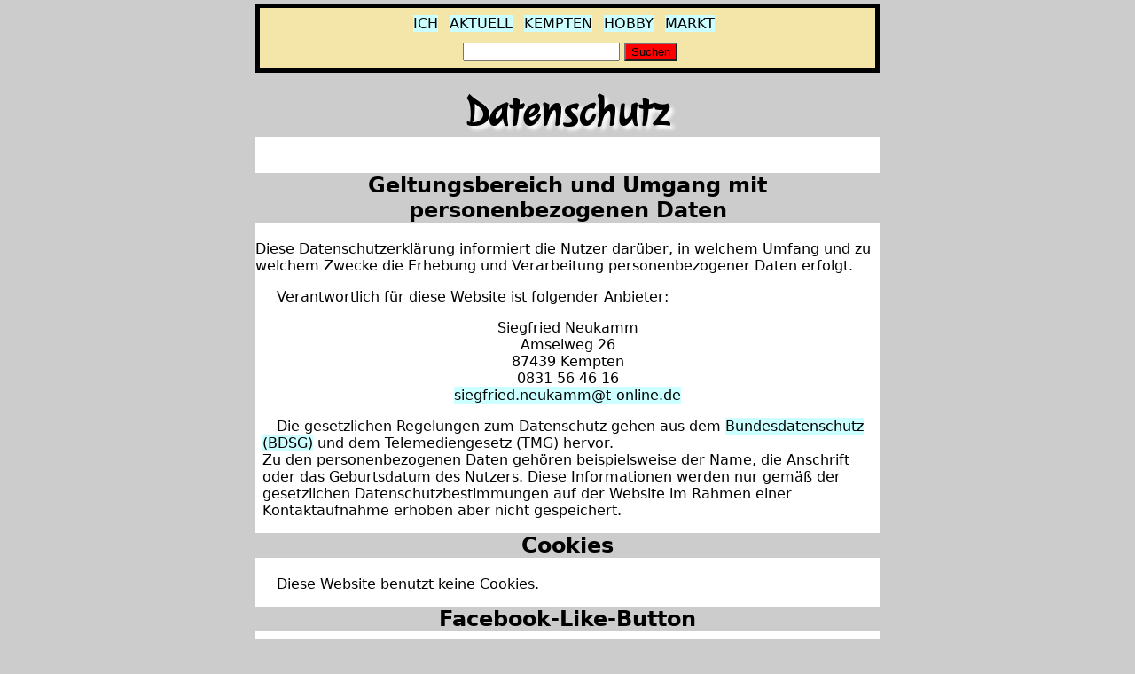

--- FILE ---
content_type: text/html
request_url: https://neukamm.de/Datenschutz.html
body_size: 3815
content:
<!doctype html>
<html lang="de" id="top">

  <head> 
    <meta charset="utf-8">
    <meta name="viewport" content="width=device-width, initial-scale=1.0">
    <title>Datenschutz</title>
    <meta name="description" content="Datenschutz"> 
    <link rel="preconnect" href="https://fonts.googleapis.com">
    <link rel="preconnect" href="https://fonts.gstatic.com" crossorigin>
    <link href="https://fonts.googleapis.com/css2?family=Julee&display=swap" rel="stylesheet">
    <link href="style.css" rel="stylesheet">
    <link rel="icon" type="image/gif" href="../nn.gif">
      </head>
    <body class="body-ich">
    
     <header class="site-header">
            <!-- Navigation -->
      <ul class="site-nav ul">
        <li><a href="ich/ich.html">ICH</a></li>
          <li><a href="aktuell/aktuell.html">AKTUELL</a></li>
          <li><a href= "wohnen/wohnen.html">KEMPTEN</a></li>
          <li><a href="hobby/hobby.html">HOBBY</a></li>
          <li><a href="markt/marktplatz.html">MARKT</a></li>
      </ul> 
      <form ACTION="http://search.freefind.com/find.html" METHOD="GET" target="_top">
        <INPUT TYPE="HIDDEN" NAME="id" VALUE="6481273">
    <INPUT TYPE="HIDDEN" NAME="pageid" VALUE="r">
    <INPUT TYPE="HIDDEN" NAME="mode" VALUE="ALL">
         &nbsp;<INPUT TYPE="TEXT" NAME="query"> 
    <INPUT TYPE="SUBMIT" VALUE="Suchen" style="background-color: #FF0000"></form>
          </header>
          <main>
        <section>
          <h1 class="titel-ich">Datenschutz</h1>
            <article>
	<p class="standard">			
	<h2 class="header-ich">Geltungsbereich und Umgang mit personenbezogenen Daten</h2>
	<p class="standard"></p> Diese Datenschutzerklärung informiert die Nutzer darüber, in welchem Umfang 
	und zu welchem Zwecke die Erhebung und Verarbeitung personenbezogener Daten 
	erfolgt.</p>
	<p class="standard">Verantwortlich für diese Website ist folgender Anbieter:</p>
	<p style="text-align: center;">Siegfried Neukamm <br>Amselweg 26<br>
	87439 Kempten<br>0831 56 46 16<br>
	<a href="mailto:siegfried.neukamm@t-online.de">siegfried.neukamm@t-online.de</a></p>

	<p class="standard">Die gesetzlichen Regelungen zum Datenschutz gehen aus dem 
	<a href="https://www.bussgeldkatalog.org/bdsg/">Bundesdatenschutz 
	(BDSG)</a> und dem Telemediengesetz (TMG) hervor.<br>Zu den 
	personenbezogenen Daten gehören beispielsweise der Name, die Anschrift oder 
	das Geburtsdatum des Nutzers. Diese Informationen werden nur gemäß der 
	gesetzlichen Datenschutzbestimmungen auf der Website im Rahmen einer 
	Kontaktaufnahme erhoben aber nicht gespeichert.</p>
<h2 class="header-ich">Cookies</h2>
<p class="standard">Diese 
	Website benutzt keine Cookies.</p>
	<h2 class="header-ich">Facebook-Like-Button</h2>
	<p class="standard"> Auf dieser Website werden keine Social-Media-Plugins von facebook.com (facebook 
	Inc., 1601 S. California Ave, Palo Alto, CA 94304, USA) genutzt.</p>
	<h2 class="header-ich">Recht auf Auskunft/Löschung/Widerruf</h2>
	<p class="standard"> Das Bundesdatenschutzgesetz räumt es dem Nutzer ein, sich unentgeltlich bei 
	dem Betreiber der Website darüber zu informieren, welche personenbezogenen 
	Daten gespeichert werden. Darüber hinaus steht es diesem zu, eine Löschung, 
	Sperrung oder Berichtigung falscher Daten zu veranlassen, soweit keine 
	gesetzliche Aufbewahrungspflicht zu beachten ist.</p>
</section>
<p class="copy">&copy; Siegfried Neukamm</p>
</main>
	   <footer class="site-footer">
<nav class="footer-nav">
  <ul>
	  <li><a href="index.html" title="Home">HOME</a></li>
	  <li><a href="kontakt.html" title="Kontakt">KONTAKT</a></li>
	  <li><a href="hilfe.html" style="cursor:help" title="Hilfe">HILFE</a></li>
	  <li><a href="index.html" target="_top" title="ZURÜCK">ZURÜCK</a></li>
	 <li><a href="#" title="Top">TOP</a> </li> 
 </ul>
</nav>
</footer> 
</body>
</html>


--- FILE ---
content_type: text/css
request_url: https://neukamm.de/style.css
body_size: 7736
content:
/* Allgemeine Einstellungen */

body {
    color:black;
    min-width: 320px;
    max-width: 720px;
    margin: 0.25rem auto;
    font-family: system-ui, -apple-system, BlinkMacSystemFont, 'Segoe UI', Roboto, Oxygen, Ubuntu, Cantarell, 'Open Sans', 'Helvetica Neue', sans-serif;
    padding-left: 0.5rem;
    padding-right: 0.5rem;
	}
 .body-ich{
    background-color: #cccccc;
     }   
.body-aktuell{
    background-color: #993333;
}
.body-hobby{
    background-color: #99cc66;
}
.body-wohnen{
    background-color: #336699;
}
.body-markt{
    background-color: #ffcc66;
}
/*
.body-allgemein{
    background-image: url(waves.jpg);
}
    */

/* Farben */
.header-ich {
	text-align: center;
    background-color: #cccccc;
    	}
.header-aktuell {
	background-color: #993333;
	color: #FFFFFF;
    text-align: center;
}
.header-markt {
	background-color: #ffcc66;
    text-align: center;
}
.header-hobby {
	background-color: #99cc66;
    text-align: center;
    color: white;
}
.header-wohnen {
	background-color: #336699;
	color: white;
    text-align: center;
}
/* eingrückter Text */
.standard{text-indent: 1rem;
padding-left: 0.5rem;
}
.humor{text-indent: 1rem;
padding-left: 0.5rem;
font-family: julee;
}
/* Zentrieren */
.div-mitte{width:300px;
margin: 0 auto;
}
/* Titel */
.titel-aktuell{
    background-color: #993333;
    text-align: center;
	font-family: julee;
	font-size: 3rem;
	text-shadow: white 4px 4px 4px;
    margin-top: 1rem;
}
.titel-ich {background-color: #cccccc;
	text-align: center;
	font-family: julee;
	font-size: 3rem;
	text-shadow: white 4px 4px 4px;
    margin-top: 1rem;
}
.titel-hobby{
    background-color: #99cc66;
    text-align: center;
	font-family: julee;
	font-size: 3rem;
	text-shadow: #993333 4px 4px 4px;
    color: white;
}
.titel-ke{
    background-color: #336699;
    text-align: center;
	font-family: julee;
	font-size: 3rem;
	text-shadow: #993333 4px 4px 4px;
    color: white;
}
.titel-markt{
    background-color: #ffcc66;
    text-align: center;
	font-family: julee;
	font-size: 3rem;
	text-shadow: #993333 4px 4px 4px;
}

/* Zeilenabstand */
.site-content{line-height: 1.5;
padding-left: 0.5rem;
padding-right: 0.5rem;
}

/* Bilder */
img{max-width: 100%; height: auto;}
.rechts {
	float:right;
	margin-left: 0.5em;
}
/* hobby Navigation */

.hobby-nav{
    color: black;
    padding: 1rem;
}
.hobby-nav img{
    border-style: solid;
    border-width: 0.1cm;
    padding: 0.5rem;
    border-color: #cc0033;
}
.site-header img{
    padding-left: 0.5rem;
    padding-right: 0.5rem;
}
.links {
	float:left;
	margin-right: 0.5em;
}
.rechts{
    float: right;
    }

/* Colapsing Margins vermeiden */
h1, h2, h3,h4, p, ul, ol, blockquote {
    margin-top: 0;
       }

/* border-box aktivieren*/
*, *::before, *::after{
    box-sizing: border-box;
}
section{
    background-color: white;
    padding-top: 0rem;
    padding-bottom: 1rem;
}
/* Angaben für Index */
.header-index{
    text-align: center;
    color: black;
}
.index-nav{
    background-color: #EFEFEF;
    opacity: 0.85;
    color: black;
    margin-bottom: 2rem;
}
.index-nav ul{
    padding-top: 1rem;
}
.index-nav li{
    font-size: 1.5rem;
}
.site-kopf{
    font-family: julee;
	font-size: 3rem;
	text-shadow: #993333 4px 4px 4px;
}
.site-nav {
    background-color: #f4e5a9;
    color: black;
    border-color: blue 0.25rem;
    padding: 0.5rem 0.25rem;
    margin-bottom: 0.25rem;
}
.site-nav ul {
    padding: 0;
    margin: 0;
    }
.site-nav li {
    display: inline;
    margin-right: 0.5em;
    }
.site-nav a {
    color: white;
    text-decoration: none;
}

.hobby-nav {
    background-color: white
    color: black;
    border-color: blue 0.25rem;
    padding: 0.5rem 0.25rem;
    margin-bottom: 0.25rem;
}
.hobby-nav dl {
    padding: 0;
    margin: 0;
    }
.hobby-nav dt{
    display: inline;
    margin-right: 0.5rem;
}
.hobby-nav dd {
    display: inline;
    margin-right: 0.5em;
}
/*grundlegende Gestaltung für den Footer*/
.site-footer {
   background-color: black;
    color: white;
    text-align: center;
 }
footer a {
    color: white;
    text-decoration: none;
}
.footer-nav {
    background-color: black;
    color: white;
    border-color: blue 0.25rem;
    padding: 0.5rem 0.25rem;
    margin-bottom: 0.25rem;
   }
.footer-nav ul {
   padding: 0;
      }
.footer-nav li {
    display: inline;
    margin-right: 0.5em;
    }
.footer-nav a{
        color: #cc0033;
    text-decoration: none;
}
.copy{font-size: small;
      color: red;
      padding-left: 3rem;
      scroll-padding-top: 0.5rem;
}
/*sanftes scrollen*/
html {
    scroll-behavior: smooth;
}
/*Fine Tuning: Außenabstände um Logo und Slogan anpassen*/

/*Bilder flexibel einbinden*/

figure {
    text-align: center;
    margin-left: 0;
    margin-right: 0;
}
figcaption {
text-align: center;}
.figure-ich{
    padding: 1rem;
}
/*Gallerie */
.galerie {
    padding: 0.5rem 0.25rem;
    margin-bottom: 0.25rem;
}
.galerie ul {
    padding: 0;
    margin: 0;
    }
.galerie li {
    display: inline-block;
    margin-right: 0.5em;
    }
/* Rahmen */
.site-header{
    background-color: #f4e5a9;
    border-width: 5px;
    border-style: solid;
    border-color: black;
    padding-bottom: 0.5rem;
    text-align: center;
    }
    
.site-header h1{
    margin-bottom: 0;
    }
.site-header p {
    margin-top: 0;
    text-align: center;
}
    .site-content{
        margin-bottom: 2rem;
    }
/* Grundlegende Gestaltung für den Abschnitt mit den Infoboxen */
.infoboxen {
    background-color: whitesmoke;
    padding: 1rem;
    margin-bottom: 1rem;
}
.infobox{
      text-align: center;
      background-color: white;
      padding: 1rem;
      margin: 1rem;
}
/* Kontaktadresse nicht kursiv */
address {
    font-style: normal;
    background-color: rgb(228, 222, 225);
    padding: 0.5rem;
}

/* Grundlegende Gestaltung der Inhalte auf der Seite News*/
.beitragsliste h3, .linklisten h3 {
    padding-top: 0.5rem;
    border-top: 1px solid whitesmoke;
    margin-bottom: 0.25rem;
}
.beitragsliste article, .linklisten section{margin-bottom: 3rem;}
.beitragsinfo {color: white;}
/* Grundlegende Gestaltung eines Formulars */
suche{
    text-align: center;
}
form {   
    background-color:#f4e5a9;
    padding-left: 0;
    padding-right: 0;
}
div {margin-bottom: 1rem;}
label {cursor: pointer;}
/* Kontaktformular */
label[for] {display: block;}
.kontaktformular form {
    max-width: 500px;
    background-color: whitesmoke;
    padding: 1rem;
}
.kontaktformular div {
    margin-bottom: 1rem;}
.kontaktformular label {cursor: pointer;}
.kontaktformular label[for] {display: block;}
.kontaktformular button {
    background-color: gray;
    color: white;
    padding: 0.5rem;
    border: none;
    font-size: inherit;
    cursor: pointer;
}
/*Auszeichnung von Link*/
a:link {
	COLOR: #000000;
	BACKGROUND-COLOR: #CCFFFF;
	TEXT-DECORATION: none;
	/*font-size: medium;*/
	text-align: center;
	}
a:visited {
	COLOR: #000000;
	BACKGROUND-COLOR: #FFFF99;
	TEXT-DECORATION: none;
}
a:hover {
	COLOR: #ffffff;
	BACKGROUND-COLOR: #cc0033;
	TEXT-DECORATION: none;
}
/*
a:active {
	color: #000000;
	Background-color: #ff0033;
	text-decoration: none;
}*/
.current {
    color: #000000;
	Background-color: #ebaed6;
	text-decoration: none;}
@media print {
    *{
        box-shadow: none; !important;
        text-shadow: none; !important;
    }
html {background-color: white;color: black;}
.site-header,.site-footer {display: none;}
}
.bemke{font-style: italic; text-indent: 1rem; padding-left: 0.5rem;}

